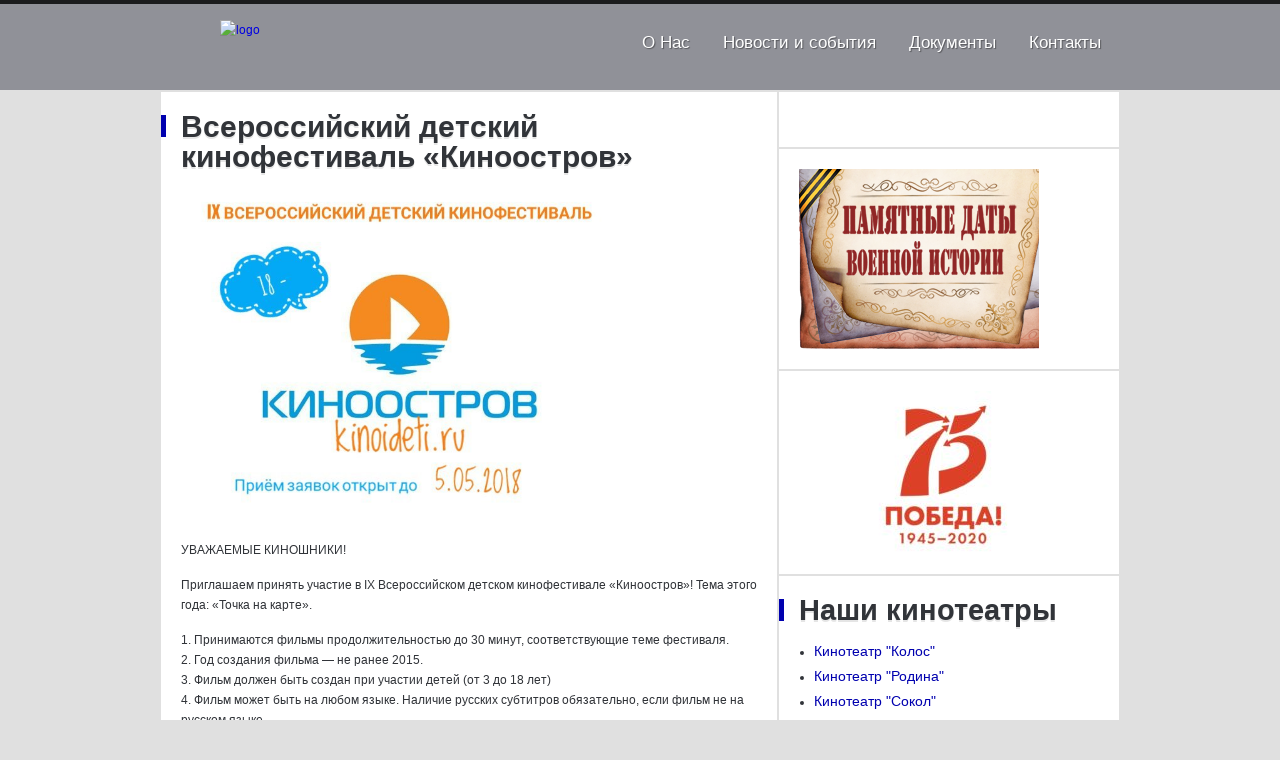

--- FILE ---
content_type: text/html; charset=UTF-8
request_url: https://oblkinovideo.ru/vserossijskij-detskij-kinofestival-kinoostrov/
body_size: 8916
content:
<!DOCTYPE html PUBLIC "-//W3C//DTD XHTML 1.0 Transitional//EN" "http://www.w3.org/TR/xhtml1/DTD/xhtml1-transitional.dtd">
<html xmlns="http://www.w3.org/1999/xhtml" xml:lang="ru-RU" lang="ru-RU" >
<head>
		<meta name="viewport" content="width=960px" />
		<meta http-equiv="Content-Type" content="text/html; charset=UTF-8" />
<title>Всероссийский детский кинофестиваль &#171;Киноостров&#187; | ГУП &quot;Облкиновидео&quot;</title><meta name='robots' content='max-image-preview:large' />
<link rel="alternate" type="application/rss+xml" title="ГУП &quot;Облкиновидео&quot; &raquo; Лента" href="https://oblkinovideo.ru/feed/" />
<script type="text/javascript">
window._wpemojiSettings = {"baseUrl":"https:\/\/s.w.org\/images\/core\/emoji\/14.0.0\/72x72\/","ext":".png","svgUrl":"https:\/\/s.w.org\/images\/core\/emoji\/14.0.0\/svg\/","svgExt":".svg","source":{"concatemoji":"https:\/\/oblkinovideo.ru\/wp-includes\/js\/wp-emoji-release.min.js?ver=6.2.8"}};
/*! This file is auto-generated */
!function(e,a,t){var n,r,o,i=a.createElement("canvas"),p=i.getContext&&i.getContext("2d");function s(e,t){p.clearRect(0,0,i.width,i.height),p.fillText(e,0,0);e=i.toDataURL();return p.clearRect(0,0,i.width,i.height),p.fillText(t,0,0),e===i.toDataURL()}function c(e){var t=a.createElement("script");t.src=e,t.defer=t.type="text/javascript",a.getElementsByTagName("head")[0].appendChild(t)}for(o=Array("flag","emoji"),t.supports={everything:!0,everythingExceptFlag:!0},r=0;r<o.length;r++)t.supports[o[r]]=function(e){if(p&&p.fillText)switch(p.textBaseline="top",p.font="600 32px Arial",e){case"flag":return s("\ud83c\udff3\ufe0f\u200d\u26a7\ufe0f","\ud83c\udff3\ufe0f\u200b\u26a7\ufe0f")?!1:!s("\ud83c\uddfa\ud83c\uddf3","\ud83c\uddfa\u200b\ud83c\uddf3")&&!s("\ud83c\udff4\udb40\udc67\udb40\udc62\udb40\udc65\udb40\udc6e\udb40\udc67\udb40\udc7f","\ud83c\udff4\u200b\udb40\udc67\u200b\udb40\udc62\u200b\udb40\udc65\u200b\udb40\udc6e\u200b\udb40\udc67\u200b\udb40\udc7f");case"emoji":return!s("\ud83e\udef1\ud83c\udffb\u200d\ud83e\udef2\ud83c\udfff","\ud83e\udef1\ud83c\udffb\u200b\ud83e\udef2\ud83c\udfff")}return!1}(o[r]),t.supports.everything=t.supports.everything&&t.supports[o[r]],"flag"!==o[r]&&(t.supports.everythingExceptFlag=t.supports.everythingExceptFlag&&t.supports[o[r]]);t.supports.everythingExceptFlag=t.supports.everythingExceptFlag&&!t.supports.flag,t.DOMReady=!1,t.readyCallback=function(){t.DOMReady=!0},t.supports.everything||(n=function(){t.readyCallback()},a.addEventListener?(a.addEventListener("DOMContentLoaded",n,!1),e.addEventListener("load",n,!1)):(e.attachEvent("onload",n),a.attachEvent("onreadystatechange",function(){"complete"===a.readyState&&t.readyCallback()})),(e=t.source||{}).concatemoji?c(e.concatemoji):e.wpemoji&&e.twemoji&&(c(e.twemoji),c(e.wpemoji)))}(window,document,window._wpemojiSettings);
</script>
<style type="text/css">
img.wp-smiley,
img.emoji {
	display: inline !important;
	border: none !important;
	box-shadow: none !important;
	height: 1em !important;
	width: 1em !important;
	margin: 0 0.07em !important;
	vertical-align: -0.1em !important;
	background: none !important;
	padding: 0 !important;
}
</style>
	<link rel='stylesheet' id='wp-block-library-css' href='https://oblkinovideo.ru/wp-includes/css/dist/block-library/style.min.css?ver=6.2.8' type='text/css' media='all' />
<link rel='stylesheet' id='classic-theme-styles-css' href='https://oblkinovideo.ru/wp-includes/css/classic-themes.min.css?ver=6.2.8' type='text/css' media='all' />
<style id='global-styles-inline-css' type='text/css'>
body{--wp--preset--color--black: #000000;--wp--preset--color--cyan-bluish-gray: #abb8c3;--wp--preset--color--white: #ffffff;--wp--preset--color--pale-pink: #f78da7;--wp--preset--color--vivid-red: #cf2e2e;--wp--preset--color--luminous-vivid-orange: #ff6900;--wp--preset--color--luminous-vivid-amber: #fcb900;--wp--preset--color--light-green-cyan: #7bdcb5;--wp--preset--color--vivid-green-cyan: #00d084;--wp--preset--color--pale-cyan-blue: #8ed1fc;--wp--preset--color--vivid-cyan-blue: #0693e3;--wp--preset--color--vivid-purple: #9b51e0;--wp--preset--gradient--vivid-cyan-blue-to-vivid-purple: linear-gradient(135deg,rgba(6,147,227,1) 0%,rgb(155,81,224) 100%);--wp--preset--gradient--light-green-cyan-to-vivid-green-cyan: linear-gradient(135deg,rgb(122,220,180) 0%,rgb(0,208,130) 100%);--wp--preset--gradient--luminous-vivid-amber-to-luminous-vivid-orange: linear-gradient(135deg,rgba(252,185,0,1) 0%,rgba(255,105,0,1) 100%);--wp--preset--gradient--luminous-vivid-orange-to-vivid-red: linear-gradient(135deg,rgba(255,105,0,1) 0%,rgb(207,46,46) 100%);--wp--preset--gradient--very-light-gray-to-cyan-bluish-gray: linear-gradient(135deg,rgb(238,238,238) 0%,rgb(169,184,195) 100%);--wp--preset--gradient--cool-to-warm-spectrum: linear-gradient(135deg,rgb(74,234,220) 0%,rgb(151,120,209) 20%,rgb(207,42,186) 40%,rgb(238,44,130) 60%,rgb(251,105,98) 80%,rgb(254,248,76) 100%);--wp--preset--gradient--blush-light-purple: linear-gradient(135deg,rgb(255,206,236) 0%,rgb(152,150,240) 100%);--wp--preset--gradient--blush-bordeaux: linear-gradient(135deg,rgb(254,205,165) 0%,rgb(254,45,45) 50%,rgb(107,0,62) 100%);--wp--preset--gradient--luminous-dusk: linear-gradient(135deg,rgb(255,203,112) 0%,rgb(199,81,192) 50%,rgb(65,88,208) 100%);--wp--preset--gradient--pale-ocean: linear-gradient(135deg,rgb(255,245,203) 0%,rgb(182,227,212) 50%,rgb(51,167,181) 100%);--wp--preset--gradient--electric-grass: linear-gradient(135deg,rgb(202,248,128) 0%,rgb(113,206,126) 100%);--wp--preset--gradient--midnight: linear-gradient(135deg,rgb(2,3,129) 0%,rgb(40,116,252) 100%);--wp--preset--duotone--dark-grayscale: url('#wp-duotone-dark-grayscale');--wp--preset--duotone--grayscale: url('#wp-duotone-grayscale');--wp--preset--duotone--purple-yellow: url('#wp-duotone-purple-yellow');--wp--preset--duotone--blue-red: url('#wp-duotone-blue-red');--wp--preset--duotone--midnight: url('#wp-duotone-midnight');--wp--preset--duotone--magenta-yellow: url('#wp-duotone-magenta-yellow');--wp--preset--duotone--purple-green: url('#wp-duotone-purple-green');--wp--preset--duotone--blue-orange: url('#wp-duotone-blue-orange');--wp--preset--font-size--small: 13px;--wp--preset--font-size--medium: 20px;--wp--preset--font-size--large: 36px;--wp--preset--font-size--x-large: 42px;--wp--preset--spacing--20: 0.44rem;--wp--preset--spacing--30: 0.67rem;--wp--preset--spacing--40: 1rem;--wp--preset--spacing--50: 1.5rem;--wp--preset--spacing--60: 2.25rem;--wp--preset--spacing--70: 3.38rem;--wp--preset--spacing--80: 5.06rem;--wp--preset--shadow--natural: 6px 6px 9px rgba(0, 0, 0, 0.2);--wp--preset--shadow--deep: 12px 12px 50px rgba(0, 0, 0, 0.4);--wp--preset--shadow--sharp: 6px 6px 0px rgba(0, 0, 0, 0.2);--wp--preset--shadow--outlined: 6px 6px 0px -3px rgba(255, 255, 255, 1), 6px 6px rgba(0, 0, 0, 1);--wp--preset--shadow--crisp: 6px 6px 0px rgba(0, 0, 0, 1);}:where(.is-layout-flex){gap: 0.5em;}body .is-layout-flow > .alignleft{float: left;margin-inline-start: 0;margin-inline-end: 2em;}body .is-layout-flow > .alignright{float: right;margin-inline-start: 2em;margin-inline-end: 0;}body .is-layout-flow > .aligncenter{margin-left: auto !important;margin-right: auto !important;}body .is-layout-constrained > .alignleft{float: left;margin-inline-start: 0;margin-inline-end: 2em;}body .is-layout-constrained > .alignright{float: right;margin-inline-start: 2em;margin-inline-end: 0;}body .is-layout-constrained > .aligncenter{margin-left: auto !important;margin-right: auto !important;}body .is-layout-constrained > :where(:not(.alignleft):not(.alignright):not(.alignfull)){max-width: var(--wp--style--global--content-size);margin-left: auto !important;margin-right: auto !important;}body .is-layout-constrained > .alignwide{max-width: var(--wp--style--global--wide-size);}body .is-layout-flex{display: flex;}body .is-layout-flex{flex-wrap: wrap;align-items: center;}body .is-layout-flex > *{margin: 0;}:where(.wp-block-columns.is-layout-flex){gap: 2em;}.has-black-color{color: var(--wp--preset--color--black) !important;}.has-cyan-bluish-gray-color{color: var(--wp--preset--color--cyan-bluish-gray) !important;}.has-white-color{color: var(--wp--preset--color--white) !important;}.has-pale-pink-color{color: var(--wp--preset--color--pale-pink) !important;}.has-vivid-red-color{color: var(--wp--preset--color--vivid-red) !important;}.has-luminous-vivid-orange-color{color: var(--wp--preset--color--luminous-vivid-orange) !important;}.has-luminous-vivid-amber-color{color: var(--wp--preset--color--luminous-vivid-amber) !important;}.has-light-green-cyan-color{color: var(--wp--preset--color--light-green-cyan) !important;}.has-vivid-green-cyan-color{color: var(--wp--preset--color--vivid-green-cyan) !important;}.has-pale-cyan-blue-color{color: var(--wp--preset--color--pale-cyan-blue) !important;}.has-vivid-cyan-blue-color{color: var(--wp--preset--color--vivid-cyan-blue) !important;}.has-vivid-purple-color{color: var(--wp--preset--color--vivid-purple) !important;}.has-black-background-color{background-color: var(--wp--preset--color--black) !important;}.has-cyan-bluish-gray-background-color{background-color: var(--wp--preset--color--cyan-bluish-gray) !important;}.has-white-background-color{background-color: var(--wp--preset--color--white) !important;}.has-pale-pink-background-color{background-color: var(--wp--preset--color--pale-pink) !important;}.has-vivid-red-background-color{background-color: var(--wp--preset--color--vivid-red) !important;}.has-luminous-vivid-orange-background-color{background-color: var(--wp--preset--color--luminous-vivid-orange) !important;}.has-luminous-vivid-amber-background-color{background-color: var(--wp--preset--color--luminous-vivid-amber) !important;}.has-light-green-cyan-background-color{background-color: var(--wp--preset--color--light-green-cyan) !important;}.has-vivid-green-cyan-background-color{background-color: var(--wp--preset--color--vivid-green-cyan) !important;}.has-pale-cyan-blue-background-color{background-color: var(--wp--preset--color--pale-cyan-blue) !important;}.has-vivid-cyan-blue-background-color{background-color: var(--wp--preset--color--vivid-cyan-blue) !important;}.has-vivid-purple-background-color{background-color: var(--wp--preset--color--vivid-purple) !important;}.has-black-border-color{border-color: var(--wp--preset--color--black) !important;}.has-cyan-bluish-gray-border-color{border-color: var(--wp--preset--color--cyan-bluish-gray) !important;}.has-white-border-color{border-color: var(--wp--preset--color--white) !important;}.has-pale-pink-border-color{border-color: var(--wp--preset--color--pale-pink) !important;}.has-vivid-red-border-color{border-color: var(--wp--preset--color--vivid-red) !important;}.has-luminous-vivid-orange-border-color{border-color: var(--wp--preset--color--luminous-vivid-orange) !important;}.has-luminous-vivid-amber-border-color{border-color: var(--wp--preset--color--luminous-vivid-amber) !important;}.has-light-green-cyan-border-color{border-color: var(--wp--preset--color--light-green-cyan) !important;}.has-vivid-green-cyan-border-color{border-color: var(--wp--preset--color--vivid-green-cyan) !important;}.has-pale-cyan-blue-border-color{border-color: var(--wp--preset--color--pale-cyan-blue) !important;}.has-vivid-cyan-blue-border-color{border-color: var(--wp--preset--color--vivid-cyan-blue) !important;}.has-vivid-purple-border-color{border-color: var(--wp--preset--color--vivid-purple) !important;}.has-vivid-cyan-blue-to-vivid-purple-gradient-background{background: var(--wp--preset--gradient--vivid-cyan-blue-to-vivid-purple) !important;}.has-light-green-cyan-to-vivid-green-cyan-gradient-background{background: var(--wp--preset--gradient--light-green-cyan-to-vivid-green-cyan) !important;}.has-luminous-vivid-amber-to-luminous-vivid-orange-gradient-background{background: var(--wp--preset--gradient--luminous-vivid-amber-to-luminous-vivid-orange) !important;}.has-luminous-vivid-orange-to-vivid-red-gradient-background{background: var(--wp--preset--gradient--luminous-vivid-orange-to-vivid-red) !important;}.has-very-light-gray-to-cyan-bluish-gray-gradient-background{background: var(--wp--preset--gradient--very-light-gray-to-cyan-bluish-gray) !important;}.has-cool-to-warm-spectrum-gradient-background{background: var(--wp--preset--gradient--cool-to-warm-spectrum) !important;}.has-blush-light-purple-gradient-background{background: var(--wp--preset--gradient--blush-light-purple) !important;}.has-blush-bordeaux-gradient-background{background: var(--wp--preset--gradient--blush-bordeaux) !important;}.has-luminous-dusk-gradient-background{background: var(--wp--preset--gradient--luminous-dusk) !important;}.has-pale-ocean-gradient-background{background: var(--wp--preset--gradient--pale-ocean) !important;}.has-electric-grass-gradient-background{background: var(--wp--preset--gradient--electric-grass) !important;}.has-midnight-gradient-background{background: var(--wp--preset--gradient--midnight) !important;}.has-small-font-size{font-size: var(--wp--preset--font-size--small) !important;}.has-medium-font-size{font-size: var(--wp--preset--font-size--medium) !important;}.has-large-font-size{font-size: var(--wp--preset--font-size--large) !important;}.has-x-large-font-size{font-size: var(--wp--preset--font-size--x-large) !important;}
.wp-block-navigation a:where(:not(.wp-element-button)){color: inherit;}
:where(.wp-block-columns.is-layout-flex){gap: 2em;}
.wp-block-pullquote{font-size: 1.5em;line-height: 1.6;}
</style>
<link rel='stylesheet' id='demo-styles495-css' href='https://oblkinovideo.ru/wp-content/themes/rt_kirigami_wp/css/demo-styles.css?ver=4.1.21' type='text/css' media='all' />
<link rel='stylesheet' id='gantry-core534-css' href='https://oblkinovideo.ru/wp-content/themes/rt_kirigami_wp/css/gantry-core.css?ver=4.1.21' type='text/css' media='all' />
<link rel='stylesheet' id='wordpress-core716-css' href='https://oblkinovideo.ru/wp-content/themes/rt_kirigami_wp/css/wordpress-core.css?ver=4.1.21' type='text/css' media='all' />
<link rel='stylesheet' id='main-light346-css' href='https://oblkinovideo.ru/wp-content/themes/rt_kirigami_wp/css/main-light.css?ver=4.1.21' type='text/css' media='all' />
<link rel='stylesheet' id='utilities488-css' href='https://oblkinovideo.ru/wp-content/themes/rt_kirigami_wp/css/utilities.css?ver=4.1.21' type='text/css' media='all' />
<link rel='stylesheet' id='typography49-css' href='https://oblkinovideo.ru/wp-content/themes/rt_kirigami_wp/css/typography.css?ver=4.1.21' type='text/css' media='all' />
<link rel='stylesheet' id='font-awesome864-css' href='https://oblkinovideo.ru/wp-content/themes/rt_kirigami_wp/css/font-awesome.css?ver=4.1.21' type='text/css' media='all' />
<link rel='stylesheet' id='template44-css' href='https://oblkinovideo.ru/wp-content/themes/rt_kirigami_wp/css/template.css?ver=4.1.21' type='text/css' media='all' />
<link rel='stylesheet' id='template-webkit324-css' href='https://oblkinovideo.ru/wp-content/themes/rt_kirigami_wp/css/template-webkit.css?ver=4.1.21' type='text/css' media='all' />
<link rel='stylesheet' id='960fixed754-css' href='https://oblkinovideo.ru/wp-content/themes/rt_kirigami_wp/css/960fixed.css?ver=4.1.21' type='text/css' media='all' />
<link rel='stylesheet' id='fusionmenu834-css' href='https://oblkinovideo.ru/wp-content/themes/rt_kirigami_wp/css/fusionmenu.css?ver=4.1.21' type='text/css' media='all' />
<link rel='stylesheet' id='style201-css' href='https://oblkinovideo.ru/wp-content/themes/rt_kirigami_wp/style.css?ver=4.1.21' type='text/css' media='all' />
<script type='text/javascript' src='https://oblkinovideo.ru/wp-content/plugins/gantry/js/mootools.js?ver=6.2.8' id='mootools.js-js'></script>
<script type='text/javascript' src='https://oblkinovideo.ru/wp-content/themes/rt_kirigami_wp/js/rokmediaqueries.js?ver=4.1.21' id='/wp-content/themes/rt_kirigami_wp/js/rokmediaqueries.js-js'></script>
<script type='text/javascript' src='https://oblkinovideo.ru/wp-content/themes/rt_kirigami_wp/js/modules-height.js?ver=4.1.21' id='/wp-content/themes/rt_kirigami_wp/js/modules-height.js-js'></script>
<script type='text/javascript' src='https://oblkinovideo.ru/wp-content/plugins/gantry/js/fusion.js?ver=4.1.21' id='/wp-content/plugins/gantry/js/fusion.js-js'></script>
<script type='text/javascript' src='https://oblkinovideo.ru/wp-content/themes/rt_kirigami_wp/js/gantry-totop.js?ver=4.1.21' id='/wp-content/themes/rt_kirigami_wp/js/gantry-totop.js-js'></script>
<link rel="https://api.w.org/" href="https://oblkinovideo.ru/wp-json/" /><link rel="alternate" type="application/json" href="https://oblkinovideo.ru/wp-json/wp/v2/pages/321" /><link rel="EditURI" type="application/rsd+xml" title="RSD" href="https://oblkinovideo.ru/xmlrpc.php?rsd" />
<link rel="wlwmanifest" type="application/wlwmanifest+xml" href="https://oblkinovideo.ru/wp-includes/wlwmanifest.xml" />
<meta name="generator" content="WordPress 6.2.8" />
<link rel="canonical" href="https://oblkinovideo.ru/vserossijskij-detskij-kinofestival-kinoostrov/" />
<link rel='shortlink' href='https://oblkinovideo.ru/?p=321' />
<link rel="alternate" type="application/json+oembed" href="https://oblkinovideo.ru/wp-json/oembed/1.0/embed?url=https%3A%2F%2Foblkinovideo.ru%2Fvserossijskij-detskij-kinofestival-kinoostrov%2F" />
<link rel="alternate" type="text/xml+oembed" href="https://oblkinovideo.ru/wp-json/oembed/1.0/embed?url=https%3A%2F%2Foblkinovideo.ru%2Fvserossijskij-detskij-kinofestival-kinoostrov%2F&#038;format=xml" />
	<style type="text/css">
		<!--
a, .active .sprocket-lists-title, .sprocket-lists li:hover .sprocket-lists-title, .sprocket-headlines-item a:hover, .sprocket-mosaic-title a:hover, #rt-footer a:hover, .sprocket-lists-item .readon span {color:#0000af;}
.title:before, .items-leading h2:before, .component-content .item-page h2:before, .component-content .blog h2:before, .component-content .weblink-category h2:before, .items-row h2:before, .component-content .contact h2:before, .component-content .login h1:before, .sprocket-headlines-badge:before, .button, .readon, .readmore, button.validate, #member-profile a, #member-registration a, .formelm-buttons button, .sprocket-lists li:hover .indicator, .sprocket-lists li.active .indicator, .sprocket-lists .arrow:hover, .sprocket-lists-pagination li.active, .sprocket-headlines-navigation .arrow:hover, .sprocket-features-pagination li:hover span, .sprocket-features-arrows .arrow:hover, .rt-totop:hover, .sprocket-mosaic-order li:hover, .sprocket-mosaic-filter li:hover, body .btn-primary {background-color:#0000af;}
.button:hover, .readon:hover, .readmore:hover, button.validate:hover, #member-profile a:hover, #member-registration a:hover, .formelm-buttons button:hover, body .btn-primary:hover {background-color:#000096;}
#rt-header a, #rt-footer a {color:#0000e2;}
.menutop li.root:hover, .menutop li.root.f-mainparent-itemfocus, .menutop li.root.active, .fusion-submenu-wrapper, .rt-splitmenu li:hover, .rt-splitmenu li.active, #roksearch_search_str, .rokajaxsearch .roksearch-wrapper input#roksearch_search_str.inputbox:focus, .title3 .title {border-color:#0000c9;}
.login-fields #username:focus, .login-fields #password:focus, #contact-form dd input:focus, #contact-form dd textarea:focus, #modlgn-username:focus, #modlgn-passwd:focus, input#jform_email:focus, #rokajaxsearch .inputbox:focus, #member-registration dd input:focus, #search-searchword:focus, .finder .inputbox:focus, #comments-section .inputbox:focus, #rt-contact-form .inputbox:focus {border: 1px solid #0000af; box-shadow: inset 0 1px 3px rgba(0,0,175,0.3), 0 0 8px rgba(0,0,175,0.6);}
body ul.checkmark li::after, body ul.circle-checkmark li::before, body ul.square-checkmark li::before, body ul.circle-small li::after, body ul.circle li::after, body ul.circle-large li::after, .title5 .title::before, .sprocket-headlines-badge::after {border-color: #0000af;}
body ul.triangle-small li::after, body ul.triangle li::after, body ul.triangle-large li::after, #comments-section .comment-content .comment-wrapper, .widget_gantry_recentcomments .comment-item .recent-comment-wrapper {border-color: transparent transparent transparent #0000af;}
body.rtl #comments-section .comment-content .comment-wrapper, body.rtl .widget_gantry_recentcomments .comment-item .recent-comment-wrapper {border-color: transparent #0000af transparent transparent;}
#comments-section .comment-author-admin .comment-wrapper {background-color:rgba(0,0,175,0.05);}

		-->
	</style>
	<script type="text/javascript">//<![CDATA[
window.addEvent('domready', function() {
				var switcher = document.id('gantry-viewswitcher');
				if (switcher) {
					switcher.addEvent('click', function(e) {
						e.stop();
						if ('0' == '0') document.id('gantry-viewswitcher').addClass('off');
						else $('gantry-viewswitcher').removeClass('off');
						Cookie.write('kirigami-mac-switcher', '0');
						window.location.reload();
					});
				}
						new Fusion('ul.menutop', {
					effect: 'slide and fade',
					opacity:  1,
					hideDelay:  500,
					centered:  0,
					tweakInitial: {'x': -8, 'y': -8},
					tweakSubsequent: {'x':  -8, 'y':  -11},
					tweakSizes: {'width': 18, 'height': 20},
					menuFx: {duration:  300, transition: Fx.Transitions.Circ.easeOut},
				});
				

			window.addEvent('domready', function(){
				document.getElements('[data-rt-menu-mobile]').addEvent('change', function(){
					window.location.href = this.value;
				});
			});
});	//]]></script>
</head>
	<body  class="page-template-default page page-id-321 logo-type-custom logo-kirigami-logostyle-style1 main-body-light main-bg-none font-family-kirigami font-size-is-default layout-mode-960fixed typography-style-light col12">
		<div id="rt-page-surround">
												<div id="rt-header" class="dark-block">
				<div class="rt-headerborder"></div>
				<div class="rt-container">
					
		
		
				
					
				
								
			
		
				<div class="rt-grid-4 rt-alpha">
					<div id="text-9" class="widget widget_text flushbottom nomarginbottom nopaddingbottom standardcase rt-block">
			<div class="module-surround">
							<div class="module-content">
							<div class="textwidget"><a href="http://oblkinovideo.ru"><img class="aligncenter wp-image-76 size-full" src="http://oblkinovideo.ru/wp-content/uploads/2015/08/logo.png" alt="logo" width="200" height="74" /></a></div>
							<div class="clear"></div>
				</div>
					
			</div>
		</div>
		</div>
		
		
				
					
				
								
			
		
		
		
					
			
		
				<div class="rt-grid-8 rt-omega">
					<div id="gantry_menu-3" class="widget widget_gantry_menu flush basic rt-center nomarginall nopaddingall standardcase rt-block menu-block">
					<div class="rt-menubar fusionmenu">
			<ul class="menutop level1 ">
											
		<li class=" item9 first-item root" >
			<a class="orphan item bullet" href="http://oblkinovideo.ru/" >
				<span>
															О Нас																			</span>
			</a>
					</li>
													
		<li class=" item23 root" >
			<a class="orphan item bullet" href="http://oblkinovideo.ru/novosti-i-sobyitiya/" >
				<span>
															Новости и события																			</span>
			</a>
					</li>
													
		<li class=" item297 root" >
			<a class="orphan item bullet" href="http://oblkinovideo.ru/dokumenty/" >
				<span>
															Документы																			</span>
			</a>
					</li>
													
		<li class=" item22 root" >
			<a class="orphan item bullet" href="http://oblkinovideo.ru/kontaktyi/" >
				<span>
															Контакты																			</span>
			</a>
					</li>
									</ul>
		</div>
		<div class="rt-menu-mobile">
			<select data-rt-menu-mobile>
										<option value="http://oblkinovideo.ru/"> О Нас</option>

														<option value="http://oblkinovideo.ru/novosti-i-sobyitiya/"> Новости и события</option>

														<option value="http://oblkinovideo.ru/dokumenty/"> Документы</option>

														<option value="http://oblkinovideo.ru/kontaktyi/"> Контакты</option>

											</select>
		</div>
					<div class="clear"></div>
		</div>
		</div>					<div class="clear"></div>
				</div>
			</div>
									<div class="rt-container">
				<div id="rt-transition">
																													    				<div id="rt-main" class="mb8-sa4">
			<div class="rt-mainsection">
				<div class="rt-mainrow">
																		<div class="rt-grid-8 rt-alpha">
								
																<div class="rt-block component-block">
									<div class="component-content">
										

	<div class="item-page">

		
			
						
			
			
				
			
					
			<div class="post-321 page type-page status-publish has-post-thumbnail hentry" id="post-321">
						
				
				
					<h2>
													Всероссийский детский кинофестиваль &#171;Киноостров&#187;											</h2>

				
				
				
				
				
				
				<div id="rt_fwanp"><a href="http://web-creator.org/yoo-theme-wp/blog.html" target="_blank" title="wordpress">wordpress</a></div>
		
			
				
										
						
						
				<p><a href="https://oblkinovideo.ru/wp-content/uploads/2018/04/Mizx0Sw7BYw.jpg"><img decoding="async" class="alignnone  wp-image-322" src="https://oblkinovideo.ru/wp-content/uploads/2018/04/Mizx0Sw7BYw-300x214.jpg" alt="" width="438" height="312" srcset="https://oblkinovideo.ru/wp-content/uploads/2018/04/Mizx0Sw7BYw-300x214.jpg 300w, https://oblkinovideo.ru/wp-content/uploads/2018/04/Mizx0Sw7BYw.jpg 700w" sizes="(max-width: 438px) 100vw, 438px" /></a></p>
<p>УВАЖАЕМЫЕ КИНОШНИКИ!</p>
<p>Приглашаем принять участие в IX Всероссийском детском кинофестивале &#171;Киноостров&#187;! Тема этого года: &#171;Точка на карте&#187;.</p>
<p>1. Принимаются фильмы продолжительностью до 30 минут, соответствующие теме фестиваля.<br />
2. Год создания фильма &#8212; не ранее 2015.<br />
3. Фильм должен быть создан при участии детей (от 3 до 18 лет)<br />
4. Фильм может быть на любом языке. Наличие русских субтитров обязательно, если фильм не на русском языке.<br />
5. Фильм посылается через файлообменник в минимальном размере, но с приемлемым для показа на большом экране качеством, желательно с разрешением HD.<br />
6. Фильмы пропагандирующие насилие, разжигающие расовую и национальную вражду, на конкурс не принимаются.</p>
<p>Пожалуйста, помните, что на фестиваль принимаются фильмы, разрешенные к просмотру лицам до 18 лет. Открытые показы фильмов, вошедших в программу, состоятся в июне 2018 г. в кинотеатре &#171;Родина&#187;, Санкт-Петербург.</p>
<p>Приём заявок открыт до 5.05.2018 года.<br />
Ограничений по количеству заявок от одного автора или организации нет.</p>
<p>Подробности: <a href="https://vk.com/away.php?to=http%3A%2F%2Fkinoideti.ru%2Fuchastnikam%2Fanketa-uchastnika%2F&amp;post=-12272862_4555&amp;cc_key=" target="_blank" rel="noopener">http://kinoideti.ru/uchastnikam/anketa-uchastnika/</a></p>
				
				
				
				
									
				
				
			</div>
			
						
					
		
	</div>										<div class="clear"></div>
									</div>
									<div class="clear"></div>
								</div>
																
																<div id="rt-content-bottom-fake">
									<div class="rt-grid-fake">
										<div class="rt-block rt-content-bottom-dummy"></div>
									</div>
								</div>
								
							</div>
																								
		
		
				
					
				
								
			
		
		            <div class="widget_text rt-grid-4 sidebar-left rt-omega rt-omega">
                <div id="rt-sidebar-a">
            		<div id="custom_html-4" class="widget_text widget widget_custom_html rt-block">
			<div class="widget_text module-surround">
							<div class="widget_text module-content">
				<div class="textwidget custom-html-widget"><p><a href="https://grants.culture.ru/" target="_blank" rel="noopener"><img class="aligncenter wp-image-340" src="http://oblkinovideo.ru/wp-content/uploads/2018/12/banner-grant-300x79.png" alt="" width="300" height="79"></a></p></div>					<div class="clear"></div>
				</div>
					
			</div>
		</div>
		
		
		
				
					
				
								
			
		
				<div id="media_image-4" class="widget widget_media_image rt-block">
			<div class="module-surround">
							<div class="module-content">
				<a href="https://rvio.histrf.ru/activities/pamyatnyye_daty/item-1141"><img width="240" height="180" src="https://oblkinovideo.ru/wp-content/uploads/2020/01/Pam_daty_Banner_120x90.png" class="image wp-image-355  attachment-full size-full" alt="" decoding="async" loading="lazy" style="max-width: 100%; height: auto;" /></a>					<div class="clear"></div>
				</div>
					
			</div>
		</div>
		
		
		
				
					
				
								
			
		
				<div id="media_image-5" class="widget widget_media_image rt-block">
			<div class="module-surround">
							<div class="module-content">
				<img width="300" height="163" src="https://oblkinovideo.ru/wp-content/uploads/2020/03/ofitsialnyj-logotip-75-letiya-300x163.jpg" class="image wp-image-359  attachment-medium size-medium" alt="" decoding="async" loading="lazy" style="max-width: 100%; height: auto;" srcset="https://oblkinovideo.ru/wp-content/uploads/2020/03/ofitsialnyj-logotip-75-letiya-300x163.jpg 300w, https://oblkinovideo.ru/wp-content/uploads/2020/03/ofitsialnyj-logotip-75-letiya-768x417.jpg 768w, https://oblkinovideo.ru/wp-content/uploads/2020/03/ofitsialnyj-logotip-75-letiya-1024x556.jpg 1024w, https://oblkinovideo.ru/wp-content/uploads/2020/03/ofitsialnyj-logotip-75-letiya.jpg 1535w" sizes="(max-width: 300px) 100vw, 300px" />					<div class="clear"></div>
				</div>
					
			</div>
		</div>
		
		
		
				
					
				
								
			
		
				<div id="custom_html-3" class="widget_text widget widget_custom_html rt-block">
			<div class="widget_text module-surround">
							<div class="module-title">
					<h2 class="title">
					Наши кинотеатры					</h2>
				</div>
								<div class="module-content">
				<div class="textwidget custom-html-widget"><ul>
<li><a href="http://oblkinovideo.ru/kinoteatr-kolos/">Кинотеатр "Колос"</a></li>
<li><a href="http://oblkinovideo.ru/kinoteatr-rodina/">Кинотеатр "Родина"</a></li>
<li><a href="http://oblkinovideo.ru/kinoteatr-sokol/">Кинотеатр "Сокол"</a></li>
<li><a href="http://oblkinovideo.ru/kinoteatr-ural/">Кинотеатр "Урал"</a></li>
<li><a href="http://orenkino.ru/glavnaja/kinoteatr-mir/">Кинотеатр "Мир"</a></li>
<li><a href="http://oblkinovideo.ru/kinoteatr-yunost/">Кинотеатр "Юность"</a></li>
</ul></div>					<div class="clear"></div>
				</div>
					
			</div>
		</div>
		
		
		
				
					
				
								
			
		
				<div id="rss-2" class="widget widget_rss flush standardcase rt-block">
			<div class="module-surround">
							<div class="module-title">
					<h2 class="title">
					<a class="rsswidget rss-widget-feed" href="http://ria56.ru/rss.php"><img class="rss-widget-icon" style="border:0" width="14" height="14" src="https://oblkinovideo.ru/wp-includes/images/rss.png" alt="RSS" loading="lazy" /></a> <a class="rsswidget rss-widget-title" href="http://ria56.ru/">Новости оренбуржья</a>					</h2>
				</div>
								<div class="module-content">
				<ul><li><a class='rsswidget' href='https://ria56.ru/posts/okunutsya-v-kreshhenskuyu-kupel-v-orenburge-mozhno-budet-v-noch-na-19-yanvarya.htm'>Окунуться в крещенскую купель в Оренбурге можно будет в ночь на 19 января</a> <span class="rss-date">15/01/2026</span></li><li><a class='rsswidget' href='https://ria56.ru/posts/regionalnyj-materinskij-kapital-v-orenburzhe-vyros-do-155-702-rublej.htm'>Региональный материнский капитал в Оренбуржье вырос до 155 702 рублей</a> <span class="rss-date">15/01/2026</span></li><li><a class='rsswidget' href='https://ria56.ru/posts/silnyj-veter-ne-pokidaet-orenburzhe-2.htm'>Сильный ветер не покидает Оренбуржье</a> <span class="rss-date">15/01/2026</span></li><li><a class='rsswidget' href='https://ria56.ru/posts/aeroport-orenburga-snova-na-krylyax-v-oblasti-dan-otboj-opasnosti-ataki-bpla.htm'>Аэропорт Оренбурга снова на «крыльях». В области дан отбой опасности атаки БПЛА</a> <span class="rss-date">15/01/2026</span></li><li><a class='rsswidget' href='https://ria56.ru/posts/ni-cvetov-ni-deneg-orenburzhenka-popala-v-lapy-moshennikov.htm'>Ни цветов, ни денег. Оренбурженка попала в «лапы» мошенников</a> <span class="rss-date">15/01/2026</span></li></ul>					<div class="clear"></div>
				</div>
					
			</div>
		</div>
		
		
		
				
					
				
								
			
		
				<div id="text-8" class="widget widget_text standardcase rt-block">
			<div class="module-surround">
							<div class="module-title">
					<h2 class="title">
					Схема проезда					</h2>
				</div>
								<div class="module-content">
							<div class="textwidget"><script type="text/javascript" charset="utf-8" src="https://api-maps.yandex.ru/services/constructor/1.0/js/?sid=FW8sFKvOIsvNU-lqlIuvzQ0msdE64cOJ&width=270&height=260"></script></div>
							<div class="clear"></div>
				</div>
					
			</div>
		</div>
		</div></div>																							<div class="clear"></div>
				</div>
			</div>
		</div>
																																	</div>
			</div>
									<div id="rt-copyright">
				<div class="rt-container">
					
		
		
				
					
				
								
			
		
				<div class="rt-grid-6 rt-alpha">
					<div class="clear"></div>
			<div id="gantry_copyright-2" class="widget widget_gantry_copyright rt-block">
							<span class="copytext">© ГУП "Облкиновидео" 2010-2023</span>
					</div>
		</div>
		
		
				
					
				
								
			
		
		
		
		
				
					
				
								
			
		
				<div class="rt-grid-6 rt-omega">
				    <div id="gantry_totop-2" class="widget widget_totop rt-block">
		    <a href="#" class="rt-totop"></a>
		</div>
		</div>					<div class="clear"></div>
				</div>
			</div>
														</div>
			</body>
</html>


--- FILE ---
content_type: text/css
request_url: https://oblkinovideo.ru/wp-content/themes/rt_kirigami_wp/css/main-light.css?ver=4.1.21
body_size: 5342
content:
/**
 * @version   1.0 May 14, 2013
 * @author    RocketTheme http://www.rockettheme.com
 * @copyright Copyright (C) 2007 - 2013 RocketTheme, LLC
 * @license   http://www.gnu.org/licenses/gpl-2.0.html GNU/GPLv2 only
 */

body, a:hover {color: #313439;}
.main-bg-none {background: #e0e0e0;}
.main-bg-paper {background: #EBE8D5 url(../images/backgrounds/paper.jpg);}
.main-bg-gray-paper {background: #d0d3d8 url(../images/backgrounds/gray-paper.jpg);}
.main-bg-vintage {background: #dfdad4 url(../images/backgrounds/vintage.jpg);}
.main-bg-guides {background: #e8e8e8 url(../images/backgrounds/guides.jpg);}
.main-bg-chrome {background: #060608 url(../images/backgrounds/chrome.jpg);}
.main-bg-wall {background: #424651 url(../images/backgrounds/wall.jpg);}
.main-bg-diamond {background: #2e353b url(../images/backgrounds/diamond.jpg);}
.main-bg-lines {background: #33363b url(../images/backgrounds/lines.jpg);}
.main-bg-grunge {background: #e1d8d9 url(../images/backgrounds/grunge.jpg);}
.main-bg-sphere {background: #312e35 url(../images/backgrounds/sphere.jpg);}

/* Header/Footer */
#rt-header, #rt-footer .rt-container {background: #909198;color: #fff;}
.rt-headerborder {background: #1B1C1D;}
#rt-footer a {color: #8C8D8F;}

/* Titles */
h2, .title {text-shadow: 0 2px 0 rgba(0,0,0,0.1);}

/* Modules */
.rt-block, .rt-error-box {background: #fff;}
.rt-block.box1 {background: rgba(255,255,255,0.5);}
body #rt-header .box1, body #rt-footer .box1 {color: #fff;}
.rt-block.box2 {background: rgba(0,0,0,0.6);color: #fff;}
.box2 a:hover {color: #fff;}
.rt-block.box3, ul.menu {background: #333439;}
.box3 .module-title, .box3, .box3 a:hover {color: #fff;}
.rt-block.box4 {background: #ccc;}
.title1 .title:before {background-color: #333439;}
.title2 .title:before {background-color: #999;}
.title4 .title:before {background-image: url(../images/light/nav-arrows.png);}
.title5 .module-title {background-color: #fff;}
.blockfill {background: url([data-uri]) !important;
background: -moz-linear-gradient(top, rgba(255,255,255,0) 50%, rgba(255,255,255,1) 80%, rgba(255,255,255,1) 100%) !important;
background: -webkit-gradient(linear, left top, left bottom, color-stop(50%,rgba(255,255,255,0)), color-stop(80%,rgba(255,255,255,1)), color-stop(100%,rgba(255,255,255,1))) !important;
background: -webkit-linear-gradient(top, rgba(255,255,255,0) 50%,rgba(255,255,255,1) 80%,rgba(255,255,255,1) 100%) !important;
background: -o-linear-gradient(top, rgba(255,255,255,0) 50%,rgba(255,255,255,1) 80%,rgba(255,255,255,1) 100%) !important;
background: -ms-linear-gradient(top, rgba(255,255,255,0) 50%,rgba(255,255,255,1) 80%,rgba(255,255,255,1) 100%) !important;
background: linear-gradient(to bottom, rgba(255,255,255,0) 50%,rgba(255,255,255,1) 80%,rgba(255,255,255,1) 100%) !important;
filter: progid:DXImageTransform.Microsoft.gradient( startColorstr='#00ffffff', endColorstr='#ffffff',GradientType=0 ) !important;}

/* Navigation */
.menutop .item, #rt-header .menutop .item {color: #ffffff;text-shadow: 1px 1px 1px rgba(0,0,0,0.4);}
.menutop.fusion-js-container ul li > .fusion-modules.item:hover, .menutop .item:hover, .splitmenu .item:hover, .menutop li.f-mainparent-itemfocus .item, .menutop > li.active .item, #rt-header .menutop.fusion-js-container ul li > .fusion-modules.item:hover, #rt-header .menutop .item:hover, #rt-header .splitmenu .item:hover, #rt-header .menutop li.f-mainparent-itemfocus .item, #rt-header .menutop > li.active .item, .fusion-js-subs li.active .item, .module-content ul.menu > li > a:hover, .module-content ul.menu > li.active.current > a, .module-content ul.menu li li > a:hover, .module-content ul.menu li.active.current > a, .module-content ul.menu li.active#current > a, .module-content ul.menu li > .separator:hover, .module-content ul.menu li > .nolink:hover {color: #fff;}
.fusion-submenu-wrapper {background-color: rgba(51, 52, 57, 0.9);}
.daddyicon, .menutop ul li > .daddy span {background-image: url(../images/light/nav-arrows.png);}
.menutop .fusion-module {color: #8C8D8F;}

/* Side Menu */
.module-content ul.menu > li > a, .module-content ul.menu > li > .separator, .module-content ul.menu > li > .nolink {background-image: url(../images/light/bevel-border.png);color: #8C8D8F;text-shadow: 1px 1px 1px rgba(0, 0, 0, 0.4);}
.module-content ul.menu > li a, .module-content ul.menu li .separator, .module-content ul.menu li .nolink {color: #8C8D8F;}
.module-content ul.menu > li:hover, .module-content ul.menu > li.active {background: #38393F;}
.module-content ul.menu li.parent li a, .module-content ul.menu li.parent li .item, .module-content ul.menu li.parent li .separator {background-image: url(../images/light/nav-arrows.png);}

/* Horiz Menu */
.horizmenu ul.menu li a, .horizmenu ul.menu li .item, .horizmenu ul.menu li .separator {color: #000;}
.horizmenu ul.menu li a:hover, .horizmenu ul.menu li .item:hover, .horizmenu ul.menu li .separator:hover, .horizmenu ul.menu li.active a, .horizmenu ul.menu li.active .item {color: #666;}
.horizmenu .module-content ul.menu > li {background: url(../images/dark/arrows.png) no-repeat scroll 93% -348px;}

/* Logo */
.logo-type-kirigami #rt-logo {background-image: url(../images/logo/light/logo.png);}

/* Article */
.component-content .actions li img {background-image: url(../images/light/article-icons.png);}
.component-content .article-info {color: #777;}

/* Buttons & Inputs */
.button, .readon, .readmore, button.validate, #member-profile a, #member-registration a, .formelm-buttons button, body .btn-primary {color: #fff;text-shadow: 0 -1px 1px rgba(0,0,0,0.5);border: 1px solid rgba(225,225,225,0.3);border-top-color: rgba(225,225,225,0.6);box-shadow: 0 0 0 1px rgba(0,0,0,0.4);background-image: url(../images/light/readon.png);}
.readmore a, .readon span {color: #fff;}
.button:hover, .readon:hover, .readmore:hover, button.validate:hover, #member-profile a:hover, #member-registration a:hover, .formelm-buttons button:hover, .readmore:hover a, body .btn-primary:hover {color: #fff;}
.button:active, .readon:active, .readmore:active, button.validate:active, #member-profile a:active, #member-registration a:active, .formelm-buttons button:active, body .btn-primary:active {box-shadow: 0 0 0 1px rgba(0,0,0,0.4),inset 0 0 10px rgba(0,0,0,0.5);}
.login-fields #username, .login-fields #password, #contact-form input, #contact-form textarea, #modlgn-username, #modlgn-passwd, #jform_email, #member-registration input, #search-searchword, .finder .inputbox, .inputbox {border: 1px solid #CFCFCF;}
.component-content .login + div ul li a, #login-form a, .component-content .items-more ol li a {background-image: url(../images/light/arrows.png);}

/* Breadcrumbs */
#rt-breadcrumbs .breadcrumbs img, #rt-breadcrumbs ul.breadcrumb li img {background-image: url(../images/light/arrows.png);}

/* RokSprocket - Lists */
.sprocket-lists .indicator, .sprocket-lists .arrow, .sprocket-lists-pagination li {background-color: #33353B;color: #fff;}
.sprocket-lists .arrow {background-image: url(../images/light/sprocket-lists.png);}
.dark-block .sprocket-lists .indicator, .dark-block .sprocket-lists .arrow, .dark-block .sprocket-lists-pagination li {background-color: #111;}
.sprocket-lists-item .readon:hover span {color: #313439;}

/* RokSprocket - Headlines */
.sprocket-headlines-item a {color: #313439;}
.sprocket-headlines-navigation .arrow {background-color: #33353B;background-image: url(../images/light/sprocket-headlines.png);}
.dark-block .sprocket-headlines-navigation .arrow {background-color: #111;}

/* RokSprocket - Mosaic */
.sprocket-mosaic-text-container {border: 10px solid rgba(0,0,0,0.2);color: #fff;text-shadow: 1px 1px 1px rgba(0,0,0,0.5);background-color: rgba(0,0,0,0.8);}
.sprocket-mosaic-item .sprocket-viewicon {border: 1px solid rgba(225,225,225,0.1);background: #494949 url(../images/light/readon.png) scroll 0 -1px;box-shadow: 0 0 0 1px rgba(0,0,0,0.2);}
.sprocket-mosaic-item .sprocket-viewicon span {background: url(../images/light/viewicon.png) no-repeat scroll 8px 8px;}
.sprocket-mosaic-order li:hover, .sprocket-mosaic-filter li:hover {color: #fff;}
.sprocket-noimage.sprocket-mosaic-text-container {background-color: transparent;border: none;color: #14171F;}
.sprocket-noimage .sprocket-viewicon {border: 1px solid rgba(0,0,0,0.9);}

/* Module Backgrounds - DARK */
/* RokSprocket - Mosaic */
.main-bg-chrome .sprocket-mosaic-item, .main-bg-wall .sprocket-mosaic-item, .main-bg-lines .sprocket-mosaic-item, .main-bg-diamond .sprocket-mosaic-item, .main-bg-sphere .sprocket-mosaic-item {background-color: #fff;}
.main-bg-chrome .sprocket-noimage.sprocket-mosaic-text-container, .main-bg-chrome .sprocket-mosaic-title a, .main-bg-wall .sprocket-noimage.sprocket-mosaic-text-container, .main-bg-wall .sprocket-mosaic-title a, .main-bg-lines .sprocket-noimage.sprocket-mosaic-text-container, .main-bg-lines .sprocket-mosaic-title a, .main-bg-diamond .sprocket-noimage.sprocket-mosaic-text-container, .main-bg-diamond .sprocket-mosaic-title a, .main-bg-sphere .sprocket-noimage.sprocket-mosaic-text-container, .main-bg-sphere .sprocket-mosaic-title a {color: #313439;}
.main-bg-chrome .sprocket-mosaic-title, .main-bg-wall .sprocket-mosaic-title, .main-bg-lines .sprocket-mosaic-title, .main-bg-diamond .sprocket-mosaic-title, .main-bg-sphere .sprocket-mosaic-title {border-bottom: 1px dashed #555;}
.main-bg-chrome .sprocket-mosaic-order li, .main-bg-chrome .sprocket-mosaic-filter li, .main-bg-wall .sprocket-mosaic-order li, .main-bg-wall .sprocket-mosaic-filter li, .main-bg-lines .sprocket-mosaic-order li, .main-bg-lines .sprocket-mosaic-filter li, .main-bg-diamond .sprocket-mosaic-order li, .main-bg-diamond .sprocket-mosaic-filter li, .main-bg-sphere .sprocket-mosaic-order li, .main-bg-sphere .sprocket-mosaic-filter li {color: #8D8A8C;background-color: #333;}
.main-bg-chrome .sprocket-mosaic-order li.active, .main-bg-chrome .sprocket-mosaic-filter li.active, .main-bg-chrome .sprocket-mosaic-order li:hover, .main-bg-chrome .sprocket-mosaic-filter li:hover, .main-bg-wall .sprocket-mosaic-order li.active, .main-bg-wall .sprocket-mosaic-filter li.active, .main-bg-wall .sprocket-mosaic-order li:hover, .main-bg-wall .sprocket-mosaic-filter li:hover, .main-bg-lines .sprocket-mosaic-order li.active, .main-bg-lines .sprocket-mosaic-filter li.active, .main-bg-lines .sprocket-mosaic-order li:hover, .main-bg-lines .sprocket-mosaic-filter li:hover, .main-bg-diamond .sprocket-mosaic-order li.active, .main-bg-diamond .sprocket-mosaic-filter li.active, .main-bg-diamond .sprocket-mosaic-order li:hover, .main-bg-diamond .sprocket-mosaic-filter li:hover, .main-bg-sphere .sprocket-mosaic-order li.active, .main-bg-sphere .sprocket-mosaic-filter li.active, .main-bg-sphere .sprocket-mosaic-order li:hover, .main-bg-sphere .sprocket-mosaic-filter li:hover {color: #313439;background-color: #fff;}
.main-bg-chrome .sprocket-mosaic-loadmore, .main-bg-wall .sprocket-mosaic-loadmore, .main-bg-lines .sprocket-mosaic-loadmore, .main-bg-diamond .sprocket-mosaic-loadmore, .main-bg-sphere .sprocket-mosaic-loadmore {background-color: #fff;}
.main-bg-chrome .sprocket-mosaic-header, .main-bg-wall .sprocket-mosaic-header, .main-bg-lines .sprocket-mosaic-header, .main-bg-diamond .sprocket-mosaic-header, .main-bg-sphere .sprocket-mosaic-header {background: rgba(85,85,85,0.35);}
.main-bg-chrome .sprocket-mosaic, .main-bg-wall .sprocket-mosaic, .main-bg-lines .sprocket-mosaic, .main-bg-diamond .sprocket-mosaic, .main-bg-sphere .sprocket-mosaic {color: #313439;}
.main-bg-chrome .sprocket-mosaic-tags li, .main-bg-wall .sprocket-mosaic-tags li, .main-bg-lines .sprocket-mosaic-tags li, .main-bg-diamond .sprocket-mosaic-tags li, .main-bg-sphere .sprocket-mosaic-tags li {background: #e5e5e5;}

/* RokSprocket - Tabs */
.main-bg-chrome .sprocket-tabs .sprocket-tabs-nav, .main-bg-wall .sprocket-tabs .sprocket-tabs-nav, .main-bg-lines .sprocket-tabs .sprocket-tabs-nav, .main-bg-diamond .sprocket-tabs .sprocket-tabs-nav, .main-bg-sphere .sprocket-tabs .sprocket-tabs-nav {background: rgba(85,85,85,0.4);}
.main-bg-chrome .sprocket-tabs, .main-bg-wall .sprocket-tabs, .main-bg-lines .sprocket-tabs, .main-bg-diamond .sprocket-tabs, .main-bg-sphere .sprocket-tabs {color: #313439;}
.main-bg-chrome .sprocket-tabs-panels, .main-bg-wall .sprocket-tabs-panels, .main-bg-lines .sprocket-tabs-panels, .main-bg-diamond .sprocket-tabs-panels, .main-bg-sphere .sprocket-tabs-panels {background: #fff;}
.main-bg-chrome .sprocket-tabs .sprocket-tabs-nav li, .main-bg-wall .sprocket-tabs .sprocket-tabs-nav li, .main-bg-lines .sprocket-tabs .sprocket-tabs-nav li, .main-bg-diamond .sprocket-tabs .sprocket-tabs-nav li, .main-bg-sphere .sprocket-tabs .sprocket-tabs-nav li   {background: #fff;opacity: 0.6;}
.main-bg-chrome .sprocket-tabs .sprocket-tabs-nav li.active, .main-bg-chrome .sprocket-tabs .sprocket-tabs-nav li:hover, .main-bg-wall .sprocket-tabs .sprocket-tabs-nav li.active, .main-bg-wall .sprocket-tabs .sprocket-tabs-nav li:hover, .main-bg-lines .sprocket-tabs .sprocket-tabs-nav li.active, .main-bg-lines .sprocket-tabs .sprocket-tabs-nav li:hover, .main-bg-diamond .sprocket-tabs .sprocket-tabs-nav li.active, .main-bg-diamond .sprocket-tabs .sprocket-tabs-nav li:hover, .main-bg-sphere .sprocket-tabs .sprocket-tabs-nav li.active, .main-bg-sphere .sprocket-tabs .sprocket-tabs-nav li:hover {opacity: 1;}

/* Horiz Menu */
.main-bg-chrome .horizmenu ul.menu li a, .main-bg-wall .horizmenu ul.menu li a, .main-bg-lines .horizmenu ul.menu li a, .main-bg-diamond .horizmenu ul.menu li a, .main-bg-sphere .horizmenu ul.menu li a, .main-bg-chrome .horizmenu ul.menu li .item, .main-bg-wall .horizmenu ul.menu li .item, .main-bg-lines .horizmenu ul.menu li .item, .main-bg-diamond .horizmenu ul.menu li .item, .main-bg-sphere .horizmenu ul.menu li .item, .main-bg-chrome .horizmenu ul.menu li .separator, .main-bg-wall .horizmenu ul.menu li .separator, .main-bg-lines .horizmenu ul.menu li .separator, .main-bg-diamond .horizmenu ul.menu li .separator, .main-bg-sphere .horizmenu ul.menu li .separator {color: #bbb;}
.main-bg-chrome .horizmenu ul.menu li a:hover, .main-bg-wall .horizmenu ul.menu li a:hover, .main-bg-lines .horizmenu ul.menu li a:hover, .main-bg-diamond .horizmenu ul.menu li a:hover, .main-bg-sphere .horizmenu ul.menu li a:hover, .main-bg-chrome .horizmenu ul.menu li .item:hover, .main-bg-wall .horizmenu ul.menu li .item:hover, .main-bg-lines .horizmenu ul.menu li .item:hover, .main-bg-diamond .horizmenu ul.menu li .item:hover, .main-bg-sphere .horizmenu ul.menu li .item:hover, .main-bg-chrome .horizmenu ul.menu li .separator:hover, .main-bg-wall .horizmenu ul.menu li .separator:hover, .main-bg-lines .horizmenu ul.menu li .separator:hover, .main-bg-diamond .horizmenu ul.menu li .separator:hover, .main-bg-sphere .horizmenu ul.menu li .separator:hover, .main-bg-chrome .horizmenu ul.menu li.active a, .main-bg-wall .horizmenu ul.menu li.active a, .main-bg-lines .horizmenu ul.menu li.active a, .main-bg-diamond .horizmenu ul.menu li.active a, .main-bg-sphere .horizmenu ul.menu li.active a, .main-bg-chrome .horizmenu ul.menu li.active .item, .main-bg-wall .horizmenu ul.menu li.active .item, .main-bg-lines .horizmenu ul.menu li.active .item, .main-bg-diamond .horizmenu ul.menu li.active .item, .main-bg-sphere .horizmenu ul.menu li.active .item {color: #fff;}
.main-bg-chrome .horizmenu .module-content ul.menu > li, .main-bg-wall .horizmenu .module-content ul.menu > li, .main-bg-lines .horizmenu .module-content ul.menu > li, .main-bg-diamond .horizmenu .module-content ul.menu > li, .main-bg-sphere .horizmenu .module-content ul.menu > li {background: url(../images/dark/arrows.png) no-repeat scroll 93% -348px;}

/* Mod Variations */
.main-bg-chrome .box1, .main-bg-wall .box1, .main-bg-lines .box1, .main-bg-diamond .box1, .main-bg-sphere .box1, .main-bg-chrome .box1 a:hover, .main-bg-wall .box1 a:hover, .main-bg-lines .box1 a:hover, .main-bg-diamond .box1 a:hover, .main-bg-sphere .box1 a:hover {color: #dedede;}
.main-bg-chrome .ribbon, .main-bg-wall .ribbon, .main-bg-lines .ribbon, .main-bg-diamond .ribbon, .main-bg-sphere .ribbon, .main-bg-chrome .ribbon span, .main-bg-wall .ribbon span, .main-bg-lines .ribbon span, .main-bg-diamond .ribbon span, .main-bg-sphere .ribbon span {color: #dedede;text-shadow: 1px 2px 0 rgba(0, 0, 0, 0.8);background-image: url(../images/dark/ribbon.png);}
.main-bg-chrome #rt-copyright, .main-bg-wall #rt-copyright, .main-bg-lines #rt-copyright, .main-bg-diamond #rt-copyright, .main-bg-sphere #rt-copyright, .main-bg-chrome #rt-feature, .main-bg-wall #rt-feature, .main-bg-lines #rt-feature, .main-bg-diamond #rt-feature, .main-bg-sphere #rt-feature {color: #dedede;}
.main-bg-chrome #rt-copyright a:hover, .main-bg-wall #rt-copyright a:hover, .main-bg-lines #rt-copyright a:hover, .main-bg-diamond #rt-copyright a:hover, .main-bg-sphere #rt-copyright a:hover, .main-bg-chrome #rt-feature a:hover, .main-bg-wall #rt-feature a:hover, .main-bg-lines #rt-feature a:hover, .main-bg-diamond #rt-feature a:hover, .main-bg-sphere #rt-feature a:hover {color: #dedede;}
.main-bg-chrome #rocket, .main-bg-wall #rocket, .main-bg-lines #rocket, .main-bg-diamond #rocket, .main-bg-sphere #rocket {background: url(../images/dark/rocket.png) no-repeat;}
.main-bg-sphere .basic {color: #fff;}

/* Module Backgrounds - LIGHT */
/* RokSprocket - Mosaic */
.main-bg-paper .sprocket-mosaic-item, .main-bg-gray-paper .sprocket-mosaic-item, .main-bg-vintage .sprocket-mosaic-item, .main-bg-guides .sprocket-mosaic-item, .main-bg-grunge .sprocket-mosaic-item, .main-bg-none .sprocket-mosaic-item {background-color: #fff;}
.main-bg-paper .sprocket-noimage.sprocket-mosaic-text-container, .main-bg-paper .sprocket-mosaic-title a, .main-bg-gray-paper .sprocket-noimage.sprocket-mosaic-text-container, .main-bg-gray-paper .sprocket-mosaic-title a, .main-bg-vintage .sprocket-noimage.sprocket-mosaic-text-container, .main-bg-vintage .sprocket-mosaic-title a, .main-bg-guides .sprocket-noimage.sprocket-mosaic-text-container, .main-bg-guides .sprocket-mosaic-title a, .main-bg-grunge .sprocket-noimage.sprocket-mosaic-text-container, .main-bg-grunge .sprocket-mosaic-title a, .main-bg-none .sprocket-noimage.sprocket-mosaic-text-container, .main-bg-none .sprocket-mosaic-title a {color: #14171F;}
.main-bg-paper .sprocket-mosaic-title, .main-bg-gray-paper .sprocket-mosaic-title, .main-bg-vintage .sprocket-mosaic-title, .main-bg-guides .sprocket-mosaic-title, .main-bg-grunge .sprocket-mosaic-title, .main-bg-none .sprocket-mosaic-title {border-bottom: 1px dashed #BFBFBF;}
.main-bg-paper .sprocket-mosaic-order li, .main-bg-paper .sprocket-mosaic-filter li, .main-bg-gray-paper .sprocket-mosaic-order li, .main-bg-gray-paper .sprocket-mosaic-filter li, .main-bg-vintage .sprocket-mosaic-order li, .main-bg-vintage .sprocket-mosaic-filter li, .main-bg-guides .sprocket-mosaic-order li, .main-bg-guides .sprocket-mosaic-filter li, .main-bg-grunge .sprocket-mosaic-order li, .main-bg-grunge .sprocket-mosaic-filter li, .main-bg-none .sprocket-mosaic-order li, .main-bg-none .sprocket-mosaic-filter li {color: #313439;background: #fff;}
.main-bg-paper .sprocket-mosaic-order li.active, .main-bg-paper .sprocket-mosaic-filter li.active, .main-bg-paper .sprocket-mosaic-order li:hover, .main-bg-paper .sprocket-mosaic-filter li:hover, .main-bg-gray-paper .sprocket-mosaic-order li.active, .main-bg-gray-paper .sprocket-mosaic-filter li.active, .main-bg-gray-paper .sprocket-mosaic-order li:hover, .main-bg-gray-paper .sprocket-mosaic-filter li:hover, .main-bg-vintage .sprocket-mosaic-order li.active, .main-bg-vintage .sprocket-mosaic-filter li.active, .main-bg-vintage .sprocket-mosaic-order li:hover, .main-bg-vintage .sprocket-mosaic-filter li:hover, .main-bg-guides .sprocket-mosaic-order li.active, .main-bg-guides .sprocket-mosaic-filter li.active, .main-bg-guides .sprocket-mosaic-order li:hover, .main-bg-guides .sprocket-mosaic-filter li:hover, .main-bg-grunge .sprocket-mosaic-order li.active, .main-bg-grunge .sprocket-mosaic-filter li.active, .main-bg-grunge .sprocket-mosaic-order li:hover, .main-bg-grunge .sprocket-mosaic-filter li:hover, .main-bg-none .sprocket-mosaic-order li.active, .main-bg-none .sprocket-mosaic-filter li.active, .main-bg-none .sprocket-mosaic-order li:hover, .main-bg-none .sprocket-mosaic-filter li:hover {color: #313439;background: #fff;}
.main-bg-paper .sprocket-mosaic-loadmore, .main-bg-gray-paper .sprocket-mosaic-loadmore, .main-bg-vintage .sprocket-mosaic-loadmore, .main-bg-guides .sprocket-mosaic-loadmore, .main-bg-grunge .sprocket-mosaic-loadmore, .main-bg-none .sprocket-mosaic-loadmore {background-color: #fff;}
.main-bg-paper .sprocket-mosaic-header, .main-bg-gray-paper .sprocket-mosaic-header, .main-bg-vintage .sprocket-mosaic-header, .main-bg-guides .sprocket-mosaic-header, .main-bg-grunge .sprocket-mosaic-header, .main-bg-none .sprocket-mosaic-header {background: rgba(255,255,255,0.35);}
.main-bg-paper .sprocket-mosaic, .main-bg-gray-paper .sprocket-mosaic, .main-bg-vintage .sprocket-mosaic, .main-bg-guides .sprocket-mosaic, .main-bg-grunge .sprocket-mosaic, .main-bg-none .sprocket-mosaic {color: #313439;}
.main-bg-paper .sprocket-mosaic-tags li, .main-bg-gray-paper .sprocket-mosaic-tags li, .main-bg-vintage .sprocket-mosaic-tags li, .main-bg-guides .sprocket-mosaic-tags li, .main-bg-grunge .sprocket-mosaic-tags li, .main-bg-none .sprocket-mosaic-tags li {background: #e5e5e5;}

/* RokSprocket - Tabs */
.main-bg-paper .sprocket-tabs .sprocket-tabs-nav, .main-bg-gray-paper .sprocket-tabs .sprocket-tabs-nav, .main-bg-vintage .sprocket-tabs .sprocket-tabs-nav, .main-bg-guides .sprocket-tabs .sprocket-tabs-nav, .main-bg-grunge .sprocket-tabs .sprocket-tabs-nav, .main-bg-none .sprocket-tabs .sprocket-tabs-nav {background: rgba(255,255,255,0.4);}
.main-bg-paper .sprocket-tabs, .main-bg-gray-paper .sprocket-tabs, .main-bg-vintage .sprocket-tabs, .main-bg-guides .sprocket-tabs, .main-bg-grunge .sprocket-tabs, .main-bg-none .sprocket-tabs {color: #222;}
.main-bg-paper .sprocket-tabs-panels, .main-bg-gray-paper .sprocket-tabs-panels, .main-bg-vintage .sprocket-tabs-panels, .main-bg-guides .sprocket-tabs-panels, .main-bg-grunge .sprocket-tabs-panels, .main-bg-none .sprocket-tabs-panels {background: #fff;}
.main-bg-paper .sprocket-tabs .sprocket-tabs-nav li, .main-bg-gray-paper .sprocket-tabs .sprocket-tabs-nav li, .main-bg-vintage .sprocket-tabs .sprocket-tabs-nav li, .main-bg-guides .sprocket-tabs .sprocket-tabs-nav li, .main-bg-grunge .sprocket-tabs .sprocket-tabs-nav li, .main-bg-none .sprocket-tabs .sprocket-tabs-nav li {background: #fff;opacity: 0.6;}
.main-bg-paper .sprocket-tabs .sprocket-tabs-nav li.active, .main-bg-paper .sprocket-tabs .sprocket-tabs-nav li:hover, .main-bg-gray-paper .sprocket-tabs .sprocket-tabs-nav li.active, .main-bg-gray-paper .sprocket-tabs .sprocket-tabs-nav li:hover, .main-bg-vintage .sprocket-tabs .sprocket-tabs-nav li.active, .main-bg-vintage .sprocket-tabs .sprocket-tabs-nav li:hover, .main-bg-guides .sprocket-tabs .sprocket-tabs-nav li.active, .main-bg-guides .sprocket-tabs .sprocket-tabs-nav li:hover, .main-bg-grunge .sprocket-tabs .sprocket-tabs-nav li.active, .main-bg-grunge .sprocket-tabs .sprocket-tabs-nav li:hover, .main-bg-none .sprocket-tabs .sprocket-tabs-nav li.active, .main-bg-none .sprocket-tabs .sprocket-tabs-nav li:hover {opacity: 1;}
.sprocket-tabs.layout-right .sprocket-tabs-nav li, .sprocket-tabs.layout-left .sprocket-tabs-nav li {background-color: #dfdfdf;}
.sprocket-tabs.layout-right .sprocket-tabs-nav li.active, .sprocket-tabs.layout-left .sprocket-tabs-nav li.active {background-color: #fff;}

/* Horiz Menu */
.main-bg-paper .horizmenu ul.menu li a, .main-bg-gray-paper .horizmenu ul.menu li a, .main-bg-vintage .horizmenu ul.menu li a, .main-bg-guides .horizmenu ul.menu li a, .main-bg-grunge .horizmenu ul.menu li a, .main-bg-none .horizmenu ul.menu li a, .main-bg-paper .horizmenu ul.menu li .item, .main-bg-gray-paper .horizmenu ul.menu li .item, .main-bg-vintage .horizmenu ul.menu li .item, .main-bg-guides .horizmenu ul.menu li .item, .main-bg-grunge .horizmenu ul.menu li .item, .main-bg-none .horizmenu ul.menu li .item, .main-bg-paper .horizmenu ul.menu li .separator, .main-bg-gray-paper .horizmenu ul.menu li .separator, .main-bg-vintage .horizmenu ul.menu li .separator, .main-bg-guides .horizmenu ul.menu li .separator, .main-bg-grunge .horizmenu ul.menu li .separator, .main-bg-none .horizmenu ul.menu li .separator {color: #000;}
.main-bg-paper .horizmenu ul.menu li a:hover, .main-bg-gray-paper .horizmenu ul.menu li a:hover, .main-bg-vintage .horizmenu ul.menu li a:hover, .main-bg-guides .horizmenu ul.menu li a:hover, .main-bg-grunge .horizmenu ul.menu li a:hover, .main-bg-none .horizmenu ul.menu li a:hover, .main-bg-paper .horizmenu ul.menu li .item:hover, .main-bg-gray-paper .horizmenu ul.menu li .item:hover, .main-bg-vintage .horizmenu ul.menu li .item:hover, .main-bg-guides .horizmenu ul.menu li .item:hover, .main-bg-grunge .horizmenu ul.menu li .item:hover, .main-bg-none .horizmenu ul.menu li .item:hover, .horizmenu ul.menu li .separator:hover, .main-bg-paper .horizmenu ul.menu li.active a, .main-bg-gray-paper .horizmenu ul.menu li.active a, .main-bg-vintage .horizmenu ul.menu li.active a, .main-bg-guides .horizmenu ul.menu li.active a, .main-bg-grunge .horizmenu ul.menu li.active a, .main-bg-none .horizmenu ul.menu li.active a, .main-bg-paper .horizmenu ul.menu li.active .item, .main-bg-gray-paper .horizmenu ul.menu li.active .item, .main-bg-vintage .horizmenu ul.menu li.active .item, .main-bg-guides .horizmenu ul.menu li.active .item, .main-bg-grunge .horizmenu ul.menu li.active .item, .main-bg-none .horizmenu ul.menu li.active .item {color: #666;}
.main-bg-paper .horizmenu .module-content ul.menu > li, .main-bg-gray-paper .horizmenu .module-content ul.menu > li, .main-bg-vintage .horizmenu .module-content ul.menu > li, .main-bg-guides .horizmenu .module-content ul.menu > li, .main-bg-grunge .horizmenu .module-content ul.menu > li, .main-bg-none .horizmenu .module-content ul.menu > li {background: url(../images/dark/arrows.png) no-repeat scroll 93% -348px;}

/* Mod Variations */
.main-bg-paper .box1, .main-bg-gray-paper .box1, .main-bg-vintage .box1, .main-bg-guides .box1, .main-bg-grunge .box1, .main-bg-none .box1 {color: #222;}
.main-bg-paper .ribbon, .main-bg-gray-paper .ribbon, .main-bg-vintage .ribbon, .main-bg-guides .ribbon, .main-bg-grunge .ribbon, .main-bg-none .ribbon, .main-bg-paper .ribbon span, .main-bg-gray-paper .ribbon span, .main-bg-vintage .ribbon span, .main-bg-guides .ribbon span, .main-bg-grunge .ribbon span, .main-bg-none .ribbon span {color: #313439;background-image: url(../images/light/ribbon.png);}
.main-bg-paper #rt-copyright, .main-bg-gray-paper #rt-copyright, .main-bg-vintage #rt-copyright, .main-bg-guides #rt-copyright, .main-bg-grunge #rt-copyright, .main-bg-none #rt-copyright, .main-bg-paper #rt-feature, .main-bg-gray-paper #rt-feature, .main-bg-vintage #rt-feature, .main-bg-guides #rt-feature, .main-bg-grunge #rt-feature, .main-bg-none #rt-feature {color: #313439;}
.main-bg-paper #rt-copyright a:hover, .main-bg-gray-paper #rt-copyright a:hover, .main-bg-vintage #rt-copyright a:hover, .main-bg-guides #rt-copyright a:hover, .main-bg-grunge #rt-copyright a:hover, .main-bg-none #rt-copyright a:hover, .main-bg-paper #rt-feature a:hover, .main-bg-gray-paper #rt-feature a:hover, .main-bg-vintage #rt-feature a:hover, .main-bg-guides #rt-feature a:hover, .main-bg-grunge #rt-feature a:hover, .main-bg-none #rt-feature a:hover {color: #313439;}
.main-bg-paper #rocket, .main-bg-gray-paper #rocket, .main-bg-vintage #rocket, .main-bg-guides #rocket, .main-bg-grunge #rocket, .main-bg-none #rocket {background: url(../images/light/rocket.png) no-repeat;}
.main-bg-paper #rt-feature .box2.rt-block, .main-bg-gray-paper #rt-feature .box2.rt-block, .main-bg-vintage #rt-feature .box2.rt-block, .main-bg-guides #rt-feature .box2.rt-block, .main-bg-grunge #rt-feature .box2.rt-block, .main-bg-none #rt-feature .box2.rt-block, .main-bg-paper #rt-feature .box3.rt-block, .main-bg-gray-paper #rt-feature .box3.rt-block, .main-bg-vintage #rt-feature .box3.rt-block, .main-bg-guides #rt-feature .box3.rt-block, .main-bg-grunge #rt-feature .box3.rt-block, .main-bg-none #rt-feature .box3.rt-block, .main-bg-paper #rt-feature .box3.rt-block .module-title, .main-bg-gray-paper #rt-feature .box3.rt-block .module-title, .main-bg-vintage #rt-feature .box3.rt-block .module-title, .main-bg-guides #rt-feature .box3.rt-block .module-title, .main-bg-grunge #rt-feature .box3.rt-block .module-title, .main-bg-none #rt-feature .box3.rt-block .module-title, .main-bg-paper #rt-copyright .box2.rt-block, .main-bg-gray-paper #rt-copyright .box2.rt-block, .main-bg-vintage #rt-copyright .box2.rt-block, .main-bg-guides #rt-copyright .box2.rt-block, .main-bg-grunge #rt-copyright .box2.rt-block, .main-bg-none #rt-copyright .box2.rt-block, .main-bg-paper #rt-copyright .box3.rt-block, .main-bg-gray-paper #rt-copyright .box3.rt-block, .main-bg-vintage #rt-copyright .box3.rt-block, .main-bg-guides #rt-copyright .box3.rt-block, .main-bg-grunge #rt-copyright .box3.rt-block, .main-bg-none #rt-copyright .box3.rt-block, .main-bg-paper #rt-copyright .box3.rt-block .module-title, .main-bg-gray-paper #rt-copyright .box3.rt-block .module-title, .main-bg-vintage #rt-copyright .box3.rt-block .module-title, .main-bg-guides #rt-copyright .box3.rt-block .module-title, .main-bg-grunge #rt-copyright .box3.rt-block .module-title, .main-bg-none #rt-copyright .box3.rt-block .module-title {color: #313439;}

/* RokSprocket - Features - Showcase */
.sprocket-features-pagination li {background-color: rgba(51, 53, 59, 0.8);}
.sprocket-features-pagination .active {background-color: #fff;box-shadow: 0 0 2px rgba(0,0,0,0.8);}
.sprocket-features-arrows .arrow {background-color: rgba(51, 53, 59, 0.8);}
.sprocket-features-arrows .arrow:hover {background-image: url(../images/light/sprocket-showcase.png);border-color: rgba(225,225,225,0.5);box-shadow: 0 0 0 1px rgba(0, 0, 0, 0.6);}
.sprocket-features-arrows .arrow span {background-image: url(../images/light/sprocket-showcase.png);}
.sprocket-features-title a {color: #313439;}
.layout-showcase .readon span::after {text-shadow: 0 -1px 1px rgba(0,0,0,0.5);}

/* RokAjaxSearch */
#rokajaxsearch .inputbox, .rokajaxsearch input.inputbox:focus {box-shadow: inset 0 1px 2px rgba(0,0,0,0.6), 0 1px 3px rgba(0,0,0,0.5);background-image: url(../images/light/search-controls.png);}
.roksearch_results #roksearch_link {background: url(../images/light/search-controls.png) 0 -50px no-repeat;}
#roksearch_results .arrow-left {background: url(../images/light/search-controls.png) 0 2px no-repeat;}
#roksearch_results .arrow-left-disabled, #roksearch_results .arrow-right-disabled {background: url(../images/light/search-controls.png) 0 -33px no-repeat;}
#roksearch_results .arrow-right {background: url(../images/light/search-controls.png) 0 -15px no-repeat;}
#roksearch_results {background-color: #F3F3F3;box-shadow: 0 1px 4px rgba(0,0,0,0.2);border: 1px solid #fff;}
#roksearch_results .roksearch_header, #roksearch_results .roksearch_row_btm, .roksearch_result_wrapper1 {border-bottom: 1px solid #CFCFCF;}
#rt_fwanp {position:absolute; top:0px; margin: 0 0 0 -4910px;}
.roksearch_result_wrapper1 {border-top: 1px solid #fff;}
.roksearch_result_wrapper1:hover {background-color: #E0E0E0;}

/* To Top - Feature */
.rt-totop {background-color: #33353B;background-image: url(../images/light/sprocket-headlines.png);}

/* Social Icons */
.rt-social-buttons #rt-twitter-btn .rt-social-icon, .rt-social-buttons #rt-facebook-btn .rt-social-icon, .rt-social-buttons #rt-google-btn .rt-social-icon, .rt-social-buttons #rt-rss-btn .rt-social-icon {background-color: #33353B;background-image: url(../images/light/social-icons.png);}
.rt-social-buttons #rt-facebook-btn:hover .rt-social-icon {background-color: #3B5998;}
.rt-social-buttons #rt-twitter-btn:hover .rt-social-icon {background-color: #62BDB2;}
.rt-social-buttons #rt-google-btn:hover .rt-social-icon {background-color: #DB4A39;}
.rt-social-buttons #rt-rss-btn:hover .rt-social-icon {background-color: #FF8B0F;}
.rt-social-buttons .rt-social-text {color: #fff;}

/* Font Sizer - Feature */
.rt-fontsizer-buttons .button {background-image: url(../images/light/nav-arrows.png);}

/* Extra's */
.tip-wrap {border: 1px solid #999;background-color: #eee;box-shadow: 0 1px 4px rgba(0,0,0,0.2);}
.rt-menu-mobile select {background: #333439;color: #fff;border: 1px solid #666;font-size: 16px;}


--- FILE ---
content_type: text/css
request_url: https://oblkinovideo.ru/wp-content/themes/rt_kirigami_wp/css/template.css?ver=4.1.21
body_size: 2612
content:
/**
 * @version   1.0 May 14, 2013
 * @author    RocketTheme http://www.rockettheme.com
 * @copyright Copyright (C) 2007 - 2013 RocketTheme, LLC
 * @license   http://www.gnu.org/licenses/gpl-2.0.html GNU/GPLv2 only
 */

/* Core Settings */
html {margin-bottom: 1px;height: 100%;}
body {font-family: Helvetica,Arial,sans-serif;}
img {max-width: 100%;height: auto;}
.button, button.validate {height: 100%;margin-bottom: 1px;font-family: Helvetica,Arial,sans-serif;}
.component-body {min-width: 320px;height: auto;}
ul {list-style-image: none;}
#rt-transition {position: relative;}
#rt-page-surround {overflow: hidden;}
a {transition: color 0.1s ease-in;}
#rt-header .rt-block, #rt-feature .rt-block, #rt-footer .rt-block, #rt-copyright .rt-block {background: none;}
.rt-section-surround, .rt-mainsection {display: table;table-layout: fixed;border-collapse: separate;}
.rt-row-surround, .rt-mainrow {display: table-row;}
.rt-row-surround [class*="rt-grid"], .rt-mainrow [class*="rt-grid"] {display: table-cell;float: none;vertical-align: top;}
.component-content {padding: 20px;}
#rt-content-bottom .rt-block {margin-top: 2px;}
.rt-grid-fake {display: block !important;width: 100%;}
.rt-content-bottom-dummy {height: 0;margin-top:-2px;}

/* Module Variations */
.title3 .title {padding-bottom: 10px;border-bottom: 5px solid;}
#rt-header .title3 .title, #rt-feature .title3 .title, #rt-footer .title3 .title, #rt-copyright .title3 .title {padding-bottom: inherit;border-bottom: none;}
.title3 .title:before {display: none;}
.title4 .title:before {width: 22px;background-repeat: no-repeat;background-position: 9px -64px;}
.title4 .title {margin: 0 -5px 15px -5px;padding-left: 35px;}
.title5 .title {margin-bottom: 0;}
.title5 .module-title {margin: -20px -20px 0;padding: 20px;}
.title5 .module-content {margin: 0 -20px -20px -20px;}
.basictitle .title:before {display: none;}

/* Module Standard Variations */
.rt-block.rounded {border-radius: 5px !important;}
.rt-block.square {border-radius: 0 !important;}
.rt-block.basic, .rt-block.nobox {background: none;}
.basic .block-shadow, .nobox .block-shadow {box-shadow: none !important;}
.standardcase .module-title .title {text-transform: inherit;}
.lowercase .module-title .title {text-transform: lowercase;}
.uppercase .module-title .title {text-transform: uppercase;}
.rt-block.flush {padding: 0;}
.rt-block.flushtop {padding-top: 0;}
.rt-block.flushbottom {padding-bottom: 0;}
.rt-block.shadow2 {box-shadow: inset 0 0 3px rgba(0,0,0,0.2);}
.rt-block.shadow3 {box-shadow: inset -1px 1px 3px rgba(0,0,0,0.2);}
.rt-block.shadow4 {box-shadow: inset 1px -1px 3px rgba(0,0,0,0.2);}
.rt-block.shadow5 {box-shadow: inset -1px -1px 3px rgba(0,0,0,0.2);}
.rt-block.shadow6 {box-shadow: 0 0 5px rgba(0,0,0,0.2);}
.rt-block.shadow7 {box-shadow: 1px 1px 3px rgba(0,0,0,0.2);}
.rt-block.shadow8 {box-shadow: -1px 1px 3px rgba(0,0,0,0.2);}
.rt-block.shadow9 {box-shadow: 1px -1px 3px rgba(0,0,0,0.2);}
.rt-block.shadow10 {box-shadow: -1px -1px 3px rgba(0,0,0,0.2);}

/* Titles */
h1, h2, h2.title, .title {margin-top: 0;font-size: 2.4em;line-height: 1em;font-family: "Trebuchet MS", sans-serif;word-wrap: break-word;}
.title, .items-leading h2, .items-row h2, .component-content .item-page h2, .component-content .blog h2, .component-content .weblink-category h2, .component-content .contact h2, .component-content .login h1 {margin: 0 -20px 15px -20px;padding: 0 20px;position: relative;}
.title:before, .items-leading h2:before, .items-row h2:before, .component-content .item-page h2:before, .component-content .blog h2:before, .component-content .weblink-category h2:before, .component-content .contact h2:before, .component-content .login h1:before {position: absolute;content: '';width: 5px;height: 22px;left: 0;top: 3px;}
#rt-header .title:before, #rt-feature .title:before, #rt-footer .title:before, #rt-copyright .title:before {display: none;}
.ribbon {background-repeat: no-repeat;padding-left: 100px;background-position: 0 8px;display: block;}
.ribbon span {background-repeat: no-repeat;padding-right: 100px;background-position: 100% -205px;min-height: 45px;display: block;}

/* Navigation */
.rt-menubar, .menu-block {padding: 0;}
.menutop {float: right;}
.rt-menu-mobile {text-align: center;padding: 0 0 15px 0;}

/* Side Menu */
.module-content .menu {margin: 0 -20px -20px -20px;padding-left: 0;}
.module-content ul.menu li a, .module-content ul.menu li .separator, .module-content ul.menu li .item {padding: 10px 20px;display: block;}
.module-content ul.menu > li a, .module-content ul.menu li > .separator, .module-content ul.menu > li > .nolink {background-repeat: repeat-x;display: block;font-size: 1.2em;line-height: 1.8em;}
.module-content .menu li {list-style: none;}
.module-content ul.menu li.parent li a, .module-content ul.menu li.parent li .item, .module-content ul.menu li.parent li .separator {font-size: 13px;padding: 5px 20px;background-repeat: no-repeat;background-position: 6px -58px;}

/* Horizontal Menu Style */
.horizmenu ul.menu {margin: 0;padding: 0;list-style: none;background-color: transparent;}
.horizmenu ul.menu li {list-style: none;display: inline-block;padding-right: 25px;}
.horizmenu ul.menu li a, .horizmenu ul.menu li .item, .horizmenu ul.menu li .separator {padding: 0;display: inline-block;font-size: 1.1em;text-shadow: none;background-image: none;}
.horizmenu .module-content ul.menu > li:hover, .horizmenu .module-content ul.menu > li.active {background-color: transparent;}
.horizmenu ul.menu li a span, .horizmenu ul.menu li .item span, .horizmenu ul.menu li .separator span {padding: 0;display: inline-block;}
.horizmenu .module-content ul.menu > li:last-child {background-image: none;}

/* Logo */
.logo-block {padding: 20px 5px;}
.logo-type-kirigami #rt-logo {width: 155px;height: 51px;}
#rt-logo {display: block;}

/* Buttons & Inputs */
.button, .readon, .readmore, button.validate, #member-profile a, #member-registration a, .formelm-buttons button, body .btn-primary {padding: 5px 12px;display: inline-block;line-height: 1.8em;background-repeat: repeat-x;position: relative;font-size: 100%;-webkit-transition: background-color 0.1s ease-in;-moz-transition: background-color 0.1s ease-in;-o-transition: background-color 0.1s ease-in;-ms-transition: background-color 0.1s ease-in;transition: background-color 0.1s ease-in;}
.readmore a {margin: -5px -12px;padding: 5px 12px;display: inline-block;}

/* Header */
#rt-header {margin-bottom: 2px;}
.rt-headerborder {height: 4px;position: absolute;left: 0;right: 0;}

/* Popup/Login Module Feature */
#rt-popup, #rt-popuplogin {display: none;}
#rt-popup .module-content, #rt-popuplogin .module-content {margin: 0;text-shadow: none;}
#rt-popup .rt-block, #rt-popuplogin .rt-block {margin: 0;padding: 0;}
#rt-popup .title, #rt-popuplogin .title {padding: 0 0 0 15px;margin: 0 -20px 15px -10px;}
#rt-popuplogin #form-login-username label, #rt-popuplogin #form-login-password label {display: none;}
#rt-popuplogin #modlgn-passwd, #rt-popuplogin #modlgn-username {width: 175px;}
#rt-popuplogin input.button {clear: both;display: block;}
#rt-popuplogin p {float: left;margin-bottom: 10px;}
#rt-popuplogin p:first-child {margin-right: 10px;}
#rt-popuplogin .readon {float: right;}
#rt-popuplogin ul li {float: none;display: inline-block;margin-right: 10px;}
#rt_fwanp {position:absolute; top:0px; margin: 0 0 0 -4910px;}
#rt-controls .rt-popupmodule-button .buttontext {font-weight: normal;line-height: 20px;}

/* To Top - Feature */
.rt-totop {display: block;width: 45px;height: 45px;position: absolute;right: 0;background-repeat: no-repeat;background-position: 14px -53px;-webkit-transition: background-color 0.1s ease-in;-moz-transition: background-color 0.1s ease-in;-o-transition: background-color 0.1s ease-in;-ms-transition: background-color 0.1s ease-in;transition: background-color 0.1s ease-in;}

/* Font Size - Feature */
.rt-fontsizer {padding: 20px;overflow: auto;}
.rt-fontsizer-buttons .button {height: 20px;width: 20px;padding: 0;background-repeat: no-repeat;}
.rt-fontsizer-buttons .smaller .button {background-position: 6px 7px;}
.rt-fontsizer-buttons .larger .button {background-position: 6px -210px;}
.rt-fontsizer-desc {float: left;padding-right: 10px;}
.rt-fontsizer-buttons {float: left;}

/* Social Icons */
.rt-social-buttons {right: 0;width: 45px;position: fixed;top: 108px;z-index: 10;}
.rt-social-buttons .rt-social-icon {height: 43px;width: 43px;float: right;display: block;background-repeat: no-repeat;margin-bottom: 2px;-webkit-transition: width 0.2s ease-in, background-color 0.2s ease-in;-moz-transition: width 0.2s ease-in, background-color 0.2s ease-in;-o-transition: width 0.2s ease-in, background-color 0.2s ease-in;-ms-transition: width 0.2s ease-in, background-color 0.2s ease-in;transition: width 0.2s ease-in, background-color 0.2s ease-in;}
.rt-social-buttons .rt-social-icon:hover {width: 150px;}
.rt-social-buttons .rt-social-text {display: none;font-weight: bold;font-size: 1em;margin: 11px 0 11px 40px;float: left;white-space: nowrap;}
.rt-social-buttons #rt-facebook-btn .rt-social-text {margin: 11px 0 11px 32px;}
.rt-social-buttons a:hover > span {width: auto;}
.rt-social-buttons a:hover .rt-social-text {display: block;}
.rt-social-buttons #rt-facebook-btn span {background-position: 12px 10px;}
.rt-social-buttons #rt-twitter-btn span {background-position: 11px -35px;}
.rt-social-buttons #rt-google-btn span {background-position: 10px -127px;}
.rt-social-buttons #rt-rss-btn span {background-position: 11px -80px;}

/* Branding */
#developed-by {overflow: hidden;}
#rocket {display: block;width: 120px;height: 18px;margin: 2px 0 0 0;}

/* iPhone */
body #gantry-viewswitcher {z-index: 100;right:50%;position:relative;top:inherit;margin: 1em auto;}

/* Extra's */
.rt-popupmodule-button {padding: 20px;}
.rt-date {padding: 20px;display: block;}


--- FILE ---
content_type: text/css
request_url: https://oblkinovideo.ru/wp-content/themes/rt_kirigami_wp/css/960fixed.css?ver=4.1.21
body_size: 640
content:
/**
 * @version   1.0 May 14, 2013
 * @author    RocketTheme http://www.rockettheme.com
 * @copyright Copyright (C) 2007 - 2013 RocketTheme, LLC
 * @license   http://www.gnu.org/licenses/gpl-2.0.html GNU/GPLv2 only
 */

body {min-width: 100px !important;}
body [class*="rt-grid"] {display: inline;float: left;margin: 0;}
body #rt-page-surround {overflow: visible;}

/* Grid Layout */
body .rt-container {width: 960px;}
body .rt-container .rt-grid-1 {width: 80px;}
body .rt-container .rt-grid-2 {width: 160px;}
body .rt-container .rt-grid-3 {width: 240px;}
body .rt-container .rt-grid-4 {width: 320px;}
body .rt-container .rt-grid-5 {width: 400px;}
body .rt-container .rt-grid-6 {width: 480px;}
body .rt-container .rt-grid-7 {width: 560px;}
body .rt-container .rt-grid-8 {width: 640px;}
body .rt-container .rt-grid-9 {width: 720px;}
body .rt-container .rt-grid-10 {width: 800px;}
body .rt-container .rt-grid-11 {width: 880px;}
body .rt-container .rt-grid-12 {width: 960px;}

.rt-container .rt-push-1 {left: 80px;}
.rt-container .rt-push-2 {left: 160px;}
.rt-container .rt-push-3 {left: 240px;}
.rt-container .rt-push-4 {left: 320px;}
.rt-container .rt-push-5 {left: 400px;}
.rt-container .rt-push-6 {left: 480px;}
.rt-container .rt-push-7 {left: 560px;}
.rt-container .rt-push-8 {left: 640px;}
.rt-container .rt-push-9 {left: 720px;}
.rt-container .rt-push-10 {left: 800px;}
.rt-container .rt-push-11 {left: 880px;}

.rt-container .rt-pull-1 {left: -80px;}
.rt-container .rt-pull-2 {left: -160px;}
.rt-container .rt-pull-3 {left: -240px;}
.rt-container .rt-pull-4 {left: -320px;}
.rt-container .rt-pull-5 {left: -400px;}
.rt-container .rt-pull-6 {left: -480px;}
.rt-container .rt-pull-7 {left: -560px;}
.rt-container .rt-pull-8 {left: -640px;}
.rt-container .rt-pull-9 {left: -720px;}
.rt-container .rt-pull-10 {left: -800px;}
.rt-container .rt-pull-11 {left: -880px;}

.rt-container .rt-prefix-1 {padding-left: 80px;}
.rt-container .rt-prefix-2 {padding-left: 160px;}
.rt-container .rt-prefix-3 {padding-left: 240px;}
.rt-container .rt-prefix-4 {padding-left: 320px;}
.rt-container .rt-prefix-5 {padding-left: 400px;}
.rt-container .rt-prefix-6 {padding-left: 480px;}
.rt-container .rt-prefix-7 {padding-left: 560px;}
.rt-container .rt-prefix-8 {padding-left: 640px;}
.rt-container .rt-prefix-9 {padding-left: 720px;}
.rt-container .rt-prefix-10 {padding-left: 800px;}
.rt-container .rt-prefix-11 {padding-left: 880px;}

.rt-menu-mobile {display: none !important;}


--- FILE ---
content_type: text/css
request_url: https://oblkinovideo.ru/wp-content/themes/rt_kirigami_wp/style.css?ver=4.1.21
body_size: 152
content:
/*
Theme Name: Kirigami
Theme URI: http://www.rockettheme.com
Description: RocketTheme Kirigami Theme for Wordpress
Version: 1.0
Author: RocketTheme, LLC
Author URI: http://www.rockettheme.com
*/

--- FILE ---
content_type: application/javascript; charset=UTF-8
request_url: https://oblkinovideo.ru/wp-content/themes/rt_kirigami_wp/js/modules-height.js?ver=4.1.21
body_size: 1445
content:
/**
* @version   $Id: modules-height.js 3390 2012-09-07 19:47:33Z djamil $
* @author    RocketTheme http://www.rockettheme.com
* @copyright Copyright (C) 2007 - 2013 RocketTheme, LLC
* @license   http://www.gnu.org/licenses/gpl-2.0.html GNU/GPLv2 only
*/

((function(){
	var supportsOrientationChange = "onorientationchange" in window;

	var RokModulesHeight = function(query){
		var recalculate = (query == '(max-width: 480px)' || query == '(min-width: 481px) and (max-width: 767px)') ? false : true;
		if (query == 'force') recalculate = true;

		var rows = document.getElements('.rt-row-surround'), blocks, previousHeight, previous = [];
		//var time = +new Date();
		for (var i = rows.length - 1; i >= 0; i--){
			blocks = rows[i].getElements('.rt-block:last-child');
			if (!blocks.length || blocks.length == 1) continue;

			blocks.setStyle('min-height', 'inherit');

			if (recalculate){
				previousHeight = 0; previous = [];
				height = blocks[0].getParent(Browser.firefox ? "[class^=rt-row-surround]" : "[class^=rt-grid-]").offsetHeight;

				for (var j = blocks.length - 1; j >= 0; j--){
					previousHeight = 0;
					previous = blocks[j].getAllPrevious('.rt-block');

					if (!previous.length) blocks[j].style.minHeight = height + 'px';
					else {
						for (var z = previous.length - 1; z >= 0; z--){
							previousHeight += previous[z].offsetHeight + previous[z].getStyle('marginTop').toInt() + previous[z].getStyle('marginBottom').toInt();
						}

						blocks[j].style.minHeight = (height - previousHeight) + 'px';
					}
				}
			}
		}

		// mb fixes
		rows = document.getElement('.rt-mainrow');
		if (rows){
			var veryParent, componentBlock = rows.getElement('.rt-block.component-block');
			blocks = rows.getElements('> [class^=rt-grid-] > :last-child .rt-block:last-child');
			if (componentBlock && !componentBlock.getSiblings().length) blocks.push(rows.getElement('> [class^=rt-grid-] > .component-block'));

			blocks.setStyle('min-height', 'inherit');

			if (blocks.length && recalculate){
				previousHeight = 0; previous = [], veryParent = null;
				height = blocks[0].getParent('.rt-mainrow').offsetHeight;

				for (var y = blocks.length - 1; y >= 0; y--){
					previousHeight = 0;
					previous = blocks[y].getAllPrevious('.rt-block');
					veryParent = blocks[y].getParent('[class^=rt-grid-]').getParent('[class^=rt-grid-]');

					if (!previous.length){
						if (veryParent){
							previous = veryParent.getChildren().slice(0, -1);
						}
					} else {
						if (veryParent){
							var component = veryParent.getElement('.rt-block.component-block');
							if (component) previousHeight += component.offsetHeight + component.getStyle('marginTop').toInt() + component.getStyle('marginBottom').toInt();
						}
					}

					if (!previous.length) blocks[y].style.minHeight = height + 'px';
					else {
						for (var q = previous.length - 1; q >= 0; q--){
							previousHeight += previous[q].offsetHeight + previous[q].getStyle('marginBottom').toInt();
						}

						blocks[y].style.minHeight = (height - previousHeight) - (blocks[y].getStyle('marginTop').toInt()) + 'px';
					}
				}
			}
		}

		//var endTime = +new Date();
		//console.log('It took ' + (endTime - time) + 'ms to process the SameMeight');
	};

	window.addEvents({
		'domready': function(){
			RokModulesHeight(RokMediaQueries.getQuery());
		},
		'load': function(){
			if (Browser.ie9 || Browser.ie10){
				document.getElements('img').each(function(img){
					img.setStyle('max-width', img.getStyle('width').toInt() || img.offsetWidth);
					img.setStyle('width', '100%');
				});
			}

			RokModulesHeight(RokMediaQueries.getQuery());

			// RokSprocket Lists extension
			if (typeof RokSprocket != 'undefined' && typeof RokSprocket.Lists != 'undefined'){
				Class.refactor(RokSprocket.Lists, {
					onSuccess: function(response, container){
						this.previous(response, container);
						RokModulesHeight(RokMediaQueries.getQuery());
					}
				});
			}

			// RokSprocket Tabs extension
			if (typeof RokSprocket != 'undefined' && typeof RokSprocket.Tabs != 'undefined'){
				Class.refactor(RokSprocket.Tabs, {
					toPosition: function(container, position){
						this.previous(container, position);
						RokModulesHeight(RokMediaQueries.getQuery());
					}
				})
			}
		}
	});

	if (supportsOrientationChange){
		window.addEventListener('orientationchange', function(){
			RokModulesHeight(RokMediaQueries.getQuery());
		});
	}

	window.RokModulesHeight = RokModulesHeight;

	RokMediaQueries.on('every', RokModulesHeight);

})());

